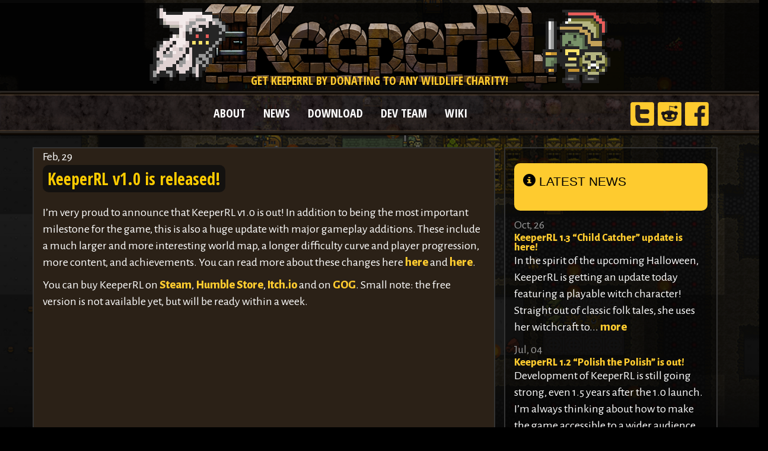

--- FILE ---
content_type: text/html; charset=UTF-8
request_url: https://keeperrl.com/keeperrl-v1-0-is-released/
body_size: 8331
content:

<!DOCTYPE html>
<!--[if IE 7]>
<html class="ie ie7" lang="en-GB">
<![endif]-->
<!--[if IE 8]>
<html class="ie ie8" lang="en-GB">
<![endif]-->
<!--[if !(IE 7) & !(IE 8)]><!-->
<html class="full" lang="en-GB">
<!--<![endif]-->
<head>
	<meta charset="UTF-8">
	<meta name="viewport" content="width=device-width, initial-scale=1.0">
	<title>KeeperRL v1.0 is released!  |  KeeperRL	</title>
	<meta name="description" content="">
    <meta name="author" content="">
	<link rel="profile" href="https://gmpg.org/xfn/11">
	<link rel="pingback" href="https://keeperrl.com/xmlrpc.php">
	<!--[if lt IE 9]>
	<script src="https://keeperrl.com/wp-content/themes/keepertheme/js/html5.js"></script>
	<![endif]-->
	<link href="https://keeperrl.com/wp-content/themes/keepertheme/css/bootstrap.min.css" rel="stylesheet">
    <link href="https://keeperrl.com/wp-content/themes/keepertheme/css/font-awesome.min.css" rel="stylesheet">
    <link href="https://keeperrl.com/wp-content/themes/keepertheme/css/prettyPhoto.css" rel="stylesheet">
    <link href="https://keeperrl.com/wp-content/themes/keepertheme/css/animate.css" rel="stylesheet">
    <link href="https://keeperrl.com/wp-content/themes/keepertheme/css/main.css" rel="stylesheet">
        <!--<link href="css/ihover.css" rel="stylesheet">-->
    <!--[if lt IE 9]>
    <script src="https://keeperrl.com/wp-content/themes/keepertheme/js/html5shiv.js"></script>
    <script src="https://keeperrl.com/wp-content/themes/keepertheme/js/respond.min.js"></script>
    <![endif]--> 
    
	<link rel='dns-prefetch' href='//s.w.org' />
<link rel="alternate" type="application/rss+xml" title="KeeperRL &raquo; KeeperRL v1.0 is released! Comments Feed" href="https://keeperrl.com/keeperrl-v1-0-is-released/feed/" />
		<script type="text/javascript">
			window._wpemojiSettings = {"baseUrl":"https:\/\/s.w.org\/images\/core\/emoji\/11\/72x72\/","ext":".png","svgUrl":"https:\/\/s.w.org\/images\/core\/emoji\/11\/svg\/","svgExt":".svg","source":{"concatemoji":"https:\/\/keeperrl.com\/wp-includes\/js\/wp-emoji-release.min.js?ver=5.0.24"}};
			!function(e,a,t){var n,r,o,i=a.createElement("canvas"),p=i.getContext&&i.getContext("2d");function s(e,t){var a=String.fromCharCode;p.clearRect(0,0,i.width,i.height),p.fillText(a.apply(this,e),0,0);e=i.toDataURL();return p.clearRect(0,0,i.width,i.height),p.fillText(a.apply(this,t),0,0),e===i.toDataURL()}function c(e){var t=a.createElement("script");t.src=e,t.defer=t.type="text/javascript",a.getElementsByTagName("head")[0].appendChild(t)}for(o=Array("flag","emoji"),t.supports={everything:!0,everythingExceptFlag:!0},r=0;r<o.length;r++)t.supports[o[r]]=function(e){if(!p||!p.fillText)return!1;switch(p.textBaseline="top",p.font="600 32px Arial",e){case"flag":return s([55356,56826,55356,56819],[55356,56826,8203,55356,56819])?!1:!s([55356,57332,56128,56423,56128,56418,56128,56421,56128,56430,56128,56423,56128,56447],[55356,57332,8203,56128,56423,8203,56128,56418,8203,56128,56421,8203,56128,56430,8203,56128,56423,8203,56128,56447]);case"emoji":return!s([55358,56760,9792,65039],[55358,56760,8203,9792,65039])}return!1}(o[r]),t.supports.everything=t.supports.everything&&t.supports[o[r]],"flag"!==o[r]&&(t.supports.everythingExceptFlag=t.supports.everythingExceptFlag&&t.supports[o[r]]);t.supports.everythingExceptFlag=t.supports.everythingExceptFlag&&!t.supports.flag,t.DOMReady=!1,t.readyCallback=function(){t.DOMReady=!0},t.supports.everything||(n=function(){t.readyCallback()},a.addEventListener?(a.addEventListener("DOMContentLoaded",n,!1),e.addEventListener("load",n,!1)):(e.attachEvent("onload",n),a.attachEvent("onreadystatechange",function(){"complete"===a.readyState&&t.readyCallback()})),(n=t.source||{}).concatemoji?c(n.concatemoji):n.wpemoji&&n.twemoji&&(c(n.twemoji),c(n.wpemoji)))}(window,document,window._wpemojiSettings);
		</script>
		<style type="text/css">
img.wp-smiley,
img.emoji {
	display: inline !important;
	border: none !important;
	box-shadow: none !important;
	height: 1em !important;
	width: 1em !important;
	margin: 0 .07em !important;
	vertical-align: -0.1em !important;
	background: none !important;
	padding: 0 !important;
}
</style>
<link rel='stylesheet' id='wp-block-library-css'  href='https://keeperrl.com/wp-includes/css/dist/block-library/style.min.css?ver=5.0.24' type='text/css' media='all' />
<link rel='stylesheet' id='bbp-default-css'  href='https://keeperrl.com/wp-content/plugins/bbpress/templates/default/css/bbpress.min.css?ver=2.6.5' type='text/css' media='all' />
<link rel='stylesheet' id='bsp-css'  href='https://keeperrl.com/wp-content/plugins/bbp-style-pack/css/bspstyle.css?ver=4.0.7' type='text/css' media='screen' />
<link rel='stylesheet' id='dashicons-css'  href='https://keeperrl.com/wp-includes/css/dashicons.min.css?ver=5.0.24' type='text/css' media='all' />
<link rel='stylesheet' id='newsletter-css'  href='https://keeperrl.com/wp-content/plugins/newsletter/style.css?ver=5.8.8' type='text/css' media='all' />
<style id='newsletter-inline-css' type='text/css'>
.tnp-subscription-minimal input.tnp-submit {
 background-color: #444!important;
 color: #fff!important;
 width: auto!important;
 height: 25px;
}

.tnp-subscription-minimal input.tnp-email {
 background-color: #fff!important;
 border:1px solid #bbb;
 color: #000!important;
 height: 25px;
}
</style>
<script>if (document.location.protocol != "https:") {document.location = document.URL.replace(/^http:/i, "https:");}</script><link rel='https://api.w.org/' href='https://keeperrl.com/wp-json/' />
<link rel="EditURI" type="application/rsd+xml" title="RSD" href="https://keeperrl.com/xmlrpc.php?rsd" />
<link rel="wlwmanifest" type="application/wlwmanifest+xml" href="https://keeperrl.com/wp-includes/wlwmanifest.xml" /> 
<link rel='prev' title='More news on the upcoming v1.0 patch' href='https://keeperrl.com/more-news-on-the-upcoming-v1-0-patch/' />
<link rel='next' title='Announcing my collaboration with Elda Entertainment on KeeperRL' href='https://keeperrl.com/announcing-my-collaboration-with-elda-entertainment-on-keeperrl/' />
<meta name="generator" content="WordPress 5.0.24" />
<link rel="canonical" href="https://keeperrl.com/keeperrl-v1-0-is-released/" />
<link rel='shortlink' href='https://keeperrl.com/?p=13109' />
<link rel="alternate" type="application/json+oembed" href="https://keeperrl.com/wp-json/oembed/1.0/embed?url=https%3A%2F%2Fkeeperrl.com%2Fkeeperrl-v1-0-is-released%2F" />
<link rel="alternate" type="text/xml+oembed" href="https://keeperrl.com/wp-json/oembed/1.0/embed?url=https%3A%2F%2Fkeeperrl.com%2Fkeeperrl-v1-0-is-released%2F&#038;format=xml" />

<!-- BEGIN recaptcha, injected by plugin wp-recaptcha-integration  -->

<!-- END recaptcha -->

    
    <script type="text/javascript">
        window.alert = function(){};
        var defaultCSS = document.getElementById('bootstrap-css');
        function changeCSS(css){
            if(css) $('head > link').filter(':first').replaceWith('<link rel="stylesheet" href="'+ css +'" type="text/css" />'); 
            else $('head > link').filter(':first').replaceWith(defaultCSS); 
        }
        $( document ).ready(function() {
          var iframe_height = parseInt($('html').height()); 
          window.parent.postMessage( iframe_height, 'http://bootsnipp.com');
        });
    </script>  

  	
</head>

<body data-rsssl=1 class="post-template-default single single-post postid-13109 single-format-standard">

<!-- Docs at http://simpleweatherjs.com -->
<link href="https://netdna.bootstrapcdn.com/font-awesome/4.2.0/css/font-awesome.min.css" rel="stylesheet"> 


<section id="logo">
    <div class="logo">
    	<div class="row" align="center">
    		<div class="container">
    			<div class="col-sm-12">	
        			<img class="featurette-image img-responsive center-block" src="https://keeperrl.com/wp-content/themes/keepertheme/images/logo-big.png" alt="KeeperR sandbox game">
        			<div class="newsline wow pulse">
        			
        				        				
        			
        				<a href="https://keeperrl.com/download/" class="caps">Get KeeperRL by donating to any wildlife charity!</a>
        				        			</div>
    			</div>
    		</div>
    	</div>
	</div> 
</section>

<section id="navigation">
	<header class="navbar navbar-inverse center" role="banner">
        <div class="navbar-envelope">
        	<div class="container">
        
            	<div class="navbar-header">
               		<button type="button" class="navbar-toggle" data-toggle="collapse" data-target=".navbar-collapse">
                    	<span class="sr-only">Toggle navigation</span>
                    	<span class="icon-bar"></span>
                   		<span class="icon-bar"></span>
                    	<span class="icon-bar"></span>
                	</button>
            	</div>
            	
            	<!--<nav id="access" role="navigation">
                	<div class="menu-mainmenu-container"><ul id="menu-mainmenu" class="menu"><li id="menu-item-29" class="menu-item menu-item-type-custom menu-item-object-custom menu-item-29"><a href="/">Home</a></li>
<li id="menu-item-31" class="menu-item menu-item-type-taxonomy menu-item-object-category current-post-ancestor current-menu-parent current-post-parent menu-item-31"><a href="https://keeperrl.com/category/news/">News</a></li>
<li><a href="">Register</a></li></ul></div>            	</nav>-->
            	
            	<div class="collapse navbar-collapse">
                	<ul class="nav navbar-nav">
            		                    		<li><a href="/">ABOUT</a></li>
                    	            						<li><a href="/category/News">NEWS</a></li>
                    	                    	                    		<li><a href="/download">DOWNLOAD</a></li>
                    	                    	                    		<li><a href="/development-team">DEV TEAM</a></li>
                    	<!--                    	                    		<li><a href="/forum">FORUM</a></li>-->
                    				<li><a href="/wiki">WIKI</a></li>
                	</ul><div style="float:right;position:relative;top:20px;">
				<a href="https://twitter.com/KeeperRL" target="_new"><img src="https://keeperrl.com/wp-content/themes/keepertheme/images/twitter.png" height=40></a>&nbsp;
			<a href="https://reddit.com/r/keeperrl" target="_new"><img src="https://keeperrl.com/wp-content/themes/keepertheme/images/reddit.png" height=40></a>&nbsp;
			<a href="https://www.facebook.com/keeperrl" target="_new"><img src="https://keeperrl.com/wp-content/themes/keepertheme/images/facebook.png" height=40></a>
			</div>
            	</div>
            </div> <!-- container -->
        </div> <!-- envelope -->
    </header>
</section>

<section id="body">
    <div class="container">
    	<div class="row">
			<div class="col-md-8">         				

          		<div class="row">
 <!--       			<div class="keeper">&nbsp;</div>-->
    			</div>

        		<div class="row keeper container">

					Feb, 29                		</br>
						<div class="boxed-black caps">KeeperRL v1.0 is released!</div>
          				
          					
          				<p>
<p>I&#8217;m very proud to announce that KeeperRL v1.0 is out! In addition to  being the most important milestone for the game, this is also a huge  update with major gameplay additions. These include a much larger and  more interesting world map, a longer difficulty curve and player  progression, more content, and achievements. You can read more about  these changes here <a href="https://keeperrl.com/more-news-on-the-upcoming-v1-0-patch/">here</a> and <a href="https://keeperrl.com/upcoming-features-in-keeperrl-1-0/">here</a>.</p>



<p>You can buy KeeperRL on <a rel="noreferrer noopener" aria-label="Steam (opens in a new tab)" href="http://store.steampowered.com/app/329970/KeeperRL/" target="_blank">Steam</a>, <a href="https://www.humblebundle.com/store/keeperrl" target="_blank" rel="noreferrer noopener" aria-label="Humble Store (opens in a new tab)">Humble Store</a>, <a rel="noreferrer noopener" aria-label="Itch.io (opens in a new tab)" href="https://miki151.itch.io/keeperrl" target="_blank">Itch.io</a> and on <a rel="noreferrer noopener" aria-label="GOG (opens in a new tab)" href="https://www.gog.com/en/game/keeperrl" target="_blank">GOG</a>. Small note: the free version is not available yet, but will be ready within a week.</p>



<figure class="wp-block-embed-youtube aligncenter wp-block-embed is-type-video is-provider-youtube wp-embed-aspect-16-9 wp-has-aspect-ratio"><div class="wp-block-embed__wrapper">
<iframe width="500" height="281" src="https://www.youtube.com/embed/-HNtEdsPw7U?feature=oembed" frameborder="0" allow="accelerometer; autoplay; clipboard-write; encrypted-media; gyroscope; picture-in-picture; web-share" allowfullscreen title="KeeperRL v1.0 gameplay trailer"></iframe>
</div></figure>



<p>I&#8217;d
 like to thank all community members who have been involved in this 
project over the years. Without your support I wouldn&#8217;t have been able 
to make KeeperRL in its current state. Therefore it&#8217;s also your game and
 I congratulate you for reaching this milestone. We did it! 🙂</p>



<p>Even
 though KeeperRL is an eleven year project, the last year saw very rapid
 development and big changes. I&#8217;ve done my best to test as much as 
possible before the launch (and so have you), but it&#8217;s very possible 
that there are some bugs and balance issues present. I&#8217;m committed to 
fixing them as soon as they are reported, so that you can have a 
flawless playing experience.</p>



<p>This is a huge moment, but it&#8217;s not 
the end of our journey together. I&#8217;m planning to work on a 1.1 version 
of KeeperRL and release it later this year. It will contain more content
 and gameplay that didn&#8217;t make it to the 1.0, including another playable
 keeper faction. I&#8217;ll write more about it soon.<br></p>



<p>I&#8217;ll skip the patch notes this time, because they would be way too long for this patch.</p>



<p>Have fun and don&#8217;t burn all the elves!</p>
</p>
          				
          				<div class="boxed-black caps">COMMENTS</div>
          			


						<div id="comments" class="comment-respond">
	<a name="respond"></a>
	<div class="entry-content">
				
<div id="bbpress-forums" class="bbpress-wrapper">

	<div class="bbp-breadcrumb"><p><a href="https://keeperrl.com" class="bbp-breadcrumb-home">Home</a> <span class="bbp-breadcrumb-sep">&rsaquo;</span> <a href="https://keeperrl.com/forums/" class="bbp-breadcrumb-root">Forums</a> <span class="bbp-breadcrumb-sep">&rsaquo;</span> <span class="bbp-breadcrumb-current">KeeperRL v1.0 is released!</span></p></div>
	
	
	
	
		
		
		
		
		

	<div id="no-reply-13112" class="bbp-no-reply">
		<div class="bbp-template-notice">
			<ul>
				<li>You must be logged in to reply to this topic.</li>
			</ul>
		</div>

		
			
<form method="post" action="https://keeperrl.com/newsuccubi/" class="bbp-login-form">
	<fieldset class="bbp-form">
		<legend>Log In</legend>

		<div class="bbp-username">
			<label for="user_login">Username: </label>
			<input type="text" name="log" value="" size="20" maxlength="100" id="user_login" autocomplete="off" />
		</div>

		<div class="bbp-password">
			<label for="user_pass">Password: </label>
			<input type="password" name="pwd" value="" size="20" id="user_pass" autocomplete="off" />
		</div>

		<div class="bbp-remember-me">
			<input type="checkbox" name="rememberme" value="forever"  id="rememberme" />
			<label for="rememberme">Keep me signed in</label>
		</div>

		
		<div class="bbp-submit-wrapper">

			<button type="submit" name="user-submit" id="user-submit" class="button submit user-submit">Log In</button>

			
	<input type="hidden" name="user-cookie" value="1" />

	<input type="hidden" id="bbp_redirect_to" name="redirect_to" value="https://keeperrl.com/keeperrl-v1-0-is-released/" /><input type="hidden" id="_wpnonce" name="_wpnonce" value="93a3da19b5" /><input type="hidden" name="_wp_http_referer" value="/keeperrl-v1-0-is-released/" />
		</div>
	</fieldset>
</form>

		
	</div>



	
	

	
</div>
			</div><!-- .entry-content -->
</div><!-- #comments -->
				

				</div>
			</div>    					
      		<div class="col-md-4">

					<div id="content-sidebar" class="content-sidebar widget-area" role="complementary">
	</div><!-- #content-sidebar -->


	
	<!-- more news -->
	
	
	<div class="newsbox">
		<div class="dialogbox">
    		<div class="body mike">
      			<div class="message">
      				<p class="lead text-black"><span class="glyphicon glyphicon-info-sign"></span>&nbsp;LATEST NEWS</p>
      			</div>
    		</div>
  		</div>
  	
  	
 	    <!-- Older news -->
	    								
	    								
	    	    <div class="text-muted">
	    	Oct, 26	    </div>
	    <h4 class="date"><a href="https://keeperrl.com/keeperrl-1-3-child-catcher-update-is-here/" class="text-default">KeeperRL 1.3 &#8220;Child Catcher&#8221; update is here!</a></h4>
        <p class="text-white">In the spirit of the upcoming Halloween, KeeperRL is getting an update today featuring a playable witch character! Straight out of classic folk tales, she uses her witchcraft to... <a href="https://keeperrl.com/keeperrl-1-3-child-catcher-update-is-here/">more</a></p>
          								
			    <div class="text-muted">
	    	Jul, 04	    </div>
	    <h4 class="date"><a href="https://keeperrl.com/keeperrl-1-2-polish-the-polish-is-out/" class="text-default">KeeperRL 1.2 &#8220;Polish the Polish&#8221; is out!</a></h4>
        <p class="text-white">Development of KeeperRL is still going strong, even 1.5 years after the 1.0 launch. I’m always thinking about how to make the game accessible to a wider audience, which is why,... <a href="https://keeperrl.com/keeperrl-1-2-polish-the-polish-is-out/">more</a></p>
          								
			    <div class="text-muted">
	    	Dec, 31	    </div>
	    <h4 class="date"><a href="https://keeperrl.com/happy-2025/" class="text-default">Happy 2025!</a></h4>
        <p class="text-white">Since the launch of v1.0, I've been focused on fixing bugs and releasing content patches. As 2024 comes to a close, I wanted to do something fun and share a few facts and stories... <a href="https://keeperrl.com/happy-2025/">more</a></p>
          								
			    <div class="text-muted">
	    	Dec, 19	    </div>
	    <h4 class="date"><a href="https://keeperrl.com/keeperrl-1-1-9-christmas-update/" class="text-default">KeeperRL 1.1.9 &#8211; Christmas Update</a></h4>
        <p class="text-white">Hi everyone,I wanted to leave you all with a little Christmas gift before the holidays. This year KeeperRL finally went 1.0 and you’ve all shown such incredible support for... <a href="https://keeperrl.com/keeperrl-1-1-9-christmas-update/">more</a></p>
          								
			    <div class="text-muted">
	    	Nov, 08	    </div>
	    <h4 class="date"><a href="https://keeperrl.com/patch-notes-for-versions-1-1-1-1-1-4/" class="text-default">Patch notes for versions 1.1.1-1.1.6</a></h4>
        <p class="text-white">1.1.1 Golden prayer bench training limit is increased to 99.Added missing church tech descriptions.Fixed courtesan and gigolo minions not appearing in the minions... <a href="https://keeperrl.com/patch-notes-for-versions-1-1-1-1-1-4/">more</a></p>
          								
		  								
          								
        <div class="pull-right"><a href="/archive.php"><button type="button" class="btn btn-md btn-warning">NEWS ARCHIVE<span class="glyphicon glyphicon-chevron-right"></span></button></a></div>
       <div class="clearfix">&nbsp;</div>
	    								
	   <!-- End older news -->
  	
  	
		</div>
		<div class="space3"></div>
	
	<!-- end more news -->
	








<!-- buy it
<div class="newsbox">
	<div class="dialogbox">
    	<div class="body mike">
      		<div class="message">
      			<p class="lead text-black"><span class="glyphicon glyphicon-info-sign"></span>&nbsp;BUY IT!</p>
      		</div>
    	</div>
  	</div>
  	
	<p class="text-white">KeeperRL works for Windows, Linux and Mac. The commercial version is exactly the same as the free one, except it features  graphics and music. You can get it from Steam or Itch.io</p>
	<div align="center"><a href="http://store.steampowered.com/app/329970" target="_new">
       	<img class="featurette-image center-block" src="https://keeperrl.com/wp-content/themes/keepertheme/images/buy-steam.png" alt="Buy KeeperRL on Steam"></a>
<a href="http://miki151.itch.io/keeperrl" target="_new">
	   	<img class="featurette-image center-block" src="https://keeperrl.com/wp-content/themes/keepertheme/images/buy-itchio.png" alt="Buy KeeperRL on Itchio"></a>
	</div>
	
	<p class="text-white">For more detailed information head over the <a href="download">Download section</a>.</p>
</div>
 end buy it -->	

		
							
<div class="space3"></div>


							
<!-- comments -->							
<div class="newsbox">


	<div class="dialogbox">
    	<div class="body mike">
      		<div class="message">
      			<p class="lead text-black"><span class="glyphicon glyphicon-info-sign"></span>&nbsp;PLAYERS SAID</p>
      		</div>
    	</div>
  	</div>
  	
  	
	<div class="dialogbox">
    	<div class="body">
      		<span class="tip tip-down"></span>
      		<div class="message">
        		<span>There are no other games out there like KeeperRL. The game is a unique mixture of management, levelling, crafting, constructing, exploring, adventure etc. [&#8230;] The possibility of interacting with other&#8217;s players monumental dungeons turn KeeperRL into one of the most promising games I&#8217;ve found.</span>
      		</div>
    	</div>
    	<h4><a href="http://steamcommunity.com/id/dbvel/recommended/329970/" target="_blank">dbvel</a></h4>
  	</div>
  
	<div class="space3"></div>
  
  	
	<div class="dialogbox">
    	<div class="body">
      		<span class="tip tip-down"></span>
      		<div class="message">
        		<span>This game is amazing! It&#8217;s challenging, fun, unique, and exactly what you might expect it to be. For an early access game it&#8217;s incredible. And the thought that there&#8217;s more to come thrills me! I can&#8217;t wait to see how this awesome game will develop even more.</span>
      		</div>
    	</div>
    	<h4><a href="http://steamcommunity.com/id/avarti/recommended/329970/" target="_blank">Avarti</a></h4>
  	</div>
  
	<div class="space3"></div>
  
  	
	<div class="dialogbox">
    	<div class="body">
      		<span class="tip tip-down"></span>
      		<div class="message">
        		<span>Any time I touch another race, I get bent over like a cheap, overworked sex worker. I love sucking at this game so much.</span>
      		</div>
    	</div>
    	<h4><a href="http://steamcommunity.com/id/DaavPuke/recommended/329970/" target="_blank">DaavPuke</a></h4>
  	</div>
  
	<div class="space3"></div>
  
  	
  		
</div> <!-- newsbox -->


			</div>
      	</div>	
    </div>
</div>

</section>

<div class="space5"></div>


    <footer id="footer" class="keeper">
        <div class="container">
            <div class="row">
                <div class="col-sm-6">
                    &copy; 2015 KeeperRL. All Rights Reserved.
                </div>
                <div class="col-sm-6">
                    <ul class="pull-right">
                        <li><a href="#">Terms of use</a></li>
                        <li><a id="gototop" class="gototop" href="#"><i class="icon-chevron-up"></i></a></li><!--#gototop-->
                    </ul>
                </div>
            </div>
        </div>
    </footer><!--/#footer-->

    <script src="https://keeperrl.com/wp-content/themes/keepertheme/js/jquery-1.11.1.min.js"></script>
    <script src="https://keeperrl.com/wp-content/themes/keepertheme/js/bootstrap.min.js"></script>
    <script src="https://keeperrl.com/wp-content/themes/keepertheme/js/jquery.prettyPhoto.js"></script>
    <script src="https://keeperrl.com/wp-content/themes/keepertheme/js/jquery.mb.YTPlayer.min.js"></script>
    <!--<script src="js/script.js"></script>-->
    <script src="https://keeperrl.com/wp-content/themes/keepertheme/js/main.js"></script>
    <script src="https://keeperrl.com/wp-content/themes/keepertheme/js/plugins.js"></script>
	<script src="https://keeperrl.com/wp-content/themes/keepertheme/js/app.js"></script>


	
<!-- BEGIN recaptcha, injected by plugin wp-recaptcha-integration  -->
<script type="text/javascript">
		var recaptcha_widgets={};
		function wp_recaptchaLoadCallback(){
			try {
				grecaptcha;
			} catch(err){
				return;
			}
			var e = document.querySelectorAll ? document.querySelectorAll('.g-recaptcha:not(.wpcf7-form-control)') : document.getElementsByClassName('g-recaptcha'),
				form_submits;

			for (var i=0;i<e.length;i++) {
				(function(el){
					var wid;
					// check if captcha element is unrendered
					if ( ! el.childNodes.length) {
						wid = grecaptcha.render(el,{
							'sitekey':'6LcO0xkUAAAAAJlK9s5pLd07zW0D2ETI42u-7045',
							'theme':el.getAttribute('data-theme') || 'light'
						});
						el.setAttribute('data-widget-id',wid);
					} else {
						wid = el.getAttribute('data-widget-id');
						grecaptcha.reset(wid);
					}
				})(e[i]);
			}
		}

		// if jquery present re-render jquery/ajax loaded captcha elements
		if ( typeof jQuery !== 'undefined' )
			jQuery(document).ajaxComplete( function(evt,xhr,set){
				if( xhr.responseText && xhr.responseText.indexOf('6LcO0xkUAAAAAJlK9s5pLd07zW0D2ETI42u-7045') !== -1)
					wp_recaptchaLoadCallback();
			} );

		</script><script src="https://www.google.com/recaptcha/api.js?onload=wp_recaptchaLoadCallback&#038;render=explicit" async defer></script>
<!-- END recaptcha -->
<script type='text/javascript' src='https://keeperrl.com/wp-includes/js/comment-reply.min.js?ver=5.0.24'></script>
<script type='text/javascript'>
/* <![CDATA[ */
var newsletter = {"messages":{"email_error":"The email is not correct","name_error":"The name is not correct","surname_error":"The last name is not correct","privacy_error":"You must accept the privacy statement"},"profile_max":"20"};
/* ]]> */
</script>
<script type='text/javascript' src='https://keeperrl.com/wp-content/plugins/newsletter/subscription/validate.js?ver=5.8.8'></script>
<script type='text/javascript' src='https://keeperrl.com/wp-includes/js/wp-embed.min.js?ver=5.0.24'></script>
</body>
</html>



--- FILE ---
content_type: text/css
request_url: https://keeperrl.com/wp-content/themes/keepertheme/css/main.css
body_size: 8918
content:
@import url(https://fonts.googleapis.com/css?family=Alegreya+Sans:400,800);
@import url(https://fonts.googleapis.com/css?family=Open+Sans+Condensed:700);

.clearfix {
  *zoom: 1;
}
.clearfix:before,
.clearfix:after {
  display: table;
  content: "";
  line-height: 0;
}
.clearfix:after {
  clear: both;
}
.hide-text {
  font: 0/0 a;
  color: transparent;
  text-shadow: none;
  background-color: transparent;
  border: 0;
}
.input-block-level {
  display: block;
  width: 100%;
  min-height: 30px;
  -webkit-box-sizing: border-box;
  -moz-box-sizing: border-box;
  box-sizing: border-box;
}
body {
  color: #34495e;
  font-family: 'Alegreya Sans', sans-serif;
  font-weight: 400;
  font-size:20px;
}
.full {
    background: #000 url('../images/fondo.png') no-repeat center center fixed;
    -webkit-background-size: cover;
    -moz-background-size: cover;
    background-size: cover;
    -o-background-size: cover;
}
.socialbar {
	background: #000 url('../images/fondo-foot.png') no-repeat;
	width:993px;
	height:122px;
}
.containerwide {
	padding-right:10px;
	padding-left:10px;
	margin-right:auto;
	margin-left:auto
}

.containerwide {
	max-width: 1000px;
}
.containerwide:before,.container:after {
	display:table;content:" "}

.containerwide:after {clear:both}

.nopadding {
   padding: 4px !important;
   margin: 0 !important;
}
.containerwide:before,
.containerwide:after{display:table;content:" "}
.containerwide:after{clear:both}

.white {
	color: #FFF;
	font-weight:400;
	font-family: 'Open Sans Condensed', sans-serif;
}
h2, h3 {
	font-family: 'Open Sans Condensed', sans-serif;
}
h2 a {
	font-family: 'Open Sans Condensed', sans-serif;
	color: #FFFFFF;
}
h1,
h3,
h4,
h5,
h6 {
  font-family: 'Alegreya Sans', sans-serif;
  font-weight: 400;
}
.bold {
  font-family: 'Alegreya Sans', sans-serif;
  font-weight: 800;
}
a {
  color: #FECB2F;
  font-weight: 800;
  -webkit-transition: 300ms;
  -moz-transition: 300ms;
  -o-transition: 300ms;
  transition: 300ms;
}
hr {
  border-top: 1px solid #e5e5e5;
  border-bottom: 1px solid #fff;
}
.btn {
  font-weight: 400;
}
.btn-transparent {
  border: 3px solid #fff;
  background: transparent;
  color: #fff;
}
.btn-transparent:hover {
  border-color: rgba(255, 255, 255, 0.5);
}
a:hover,
a:focus {
  color: #d9534f;
  text-decoration: none;
  outline: none;
}
.dropdown-menu {
  margin-top: -1px;
  min-width: 180px;
}
body > section {
  /*padding: 50px 0;
  padding-top: 5px;*/
}
.logo {
	/*padding: 50px 0;*/
	margin-top: 5px;
	margin-bottom: 0;
	padding-bottom: 0;
	background-color: rgba(0,0,0,0.75);
}
.turquoise,
.green-sea,
.sun-flower,
.orange,
.emerald,
.nephrits,
.carrot,
.pumkin,
.peter-river,
.belize-hole,
.alizarin,
.pomegranate,
.amethyst,
.wisteria,
.clouds .silver,
.wet-asphalt,
.midnight-blue,
.keeper,
.concrete,
.asbestos {
  color: #fff;
}
.turquoise h1,
.green-sea h1,
.sun-flower h1,
.orange h1,
.emerald h1,
.nephrits h1,
.carrot h1,
.pumkin h1,
.peter-river h1,
.belize-hole h1,
.alizarin h1,
.pomegranate h1,
.amethyst h1,
.wisteria h1,
.clouds .silver h1,
.wet-asphalt h1,
.midnight-blue h1,
.keeper h1,
.concrete h1,
.asbestos h1,
.turquoise h2,
.green-sea h2,
.sun-flower h2,
.orange h2,
.emerald h2,
.nephrits h2,
.carrot h2,
.pumkin h2,
.peter-river h2,
.belize-hole h2,
.alizarin h2,
.pomegranate h2,
.amethyst h2,
.wisteria h2,
.clouds .silver h2,
.wet-asphalt h2,
.midnight-blue h2,
.keeper h2,
.concrete h2,
.asbestos h2,
.turquoise h3,
.green-sea h3,
.sun-flower h3,
.orange h3,
.emerald h3,
.nephrits h3,
.carrot h3,
.pumkin h3,
.peter-river h3,
.belize-hole h3,
.alizarin h3,
.pomegranate h3,
.amethyst h3,
.wisteria h3,
.clouds .silver h3,
.wet-asphalt h3,
.midnight-blue h3,
.keeper h3,
.concrete h3,
.asbestos h3,
.turquoise h4,
.green-sea h4,
.sun-flower h4,
.orange h4,
.emerald h4,
.nephrits h4,
.carrot h4,
.pumkin h4,
.peter-river h4,
.belize-hole h4,
.alizarin h4,
.pomegranate h4,
.amethyst h4,
.wisteria h4,
.clouds .silver h4,
.wet-asphalt h4,
.midnight-blue h4,
.keeper h4,
.concrete h4,
.asbestos h4,
.turquoise h5,
.green-sea h5,
.sun-flower h5,
.orange h5,
.emerald h5,
.nephrits h5,
.carrot h5,
.pumkin h5,
.peter-river h5,
.belize-hole h5,
.alizarin h5,
.pomegranate h5,
.amethyst h5,
.wisteria h5,
.clouds .silver h5,
.wet-asphalt h5,
.midnight-blue h5,
.keeper h5,
.concrete h5,
.asbestos h5,
.turquoise h6,
.green-sea h6,
.sun-flower h6,
.orange h6,
.emerald h6,
.nephrits h6,
.carrot h6,
.pumkin h6,
.peter-river h6,
.belize-hole h6,
.alizarin h6,
.pomegranate h6,
.amethyst h6,
.wisteria h6,
.clouds .silver h6,
.wet-asphalt h6,
.midnight-blue h6,
.keeper h6,
.concrete h6,
.asbestos h6 {
  color: #fff;
}
.turquoise small,
.green-sea small,
.sun-flower small,
.orange small,
.emerald small,
.nephrits small,
.carrot small,
.pumkin small,
.peter-river small,
.belize-hole small,
.alizarin small,
.pomegranate small,
.amethyst small,
.wisteria small,
.clouds .silver small,
.wet-asphalt small,
.midnight-blue small,
.keeper small,
.concrete small,
.asbestos small {
  color: rgba(255, 255, 255, 0.8);
}
.turquoise {
  background-color: #1abc9c;
}
.green-sea {
  background-color: #16a085;
}
.sun-flower {
  background-color: #f1c40f;
}
.orange {
  background-color: #f39c12;
}
.emerald {
  background-color: #2ecc71;
}
.nephritis {
  background-color: #27ae60;
}
.carrot {
  background-color: #e67e22;
}
.pumkin {
  background-color: #d35400;
}
.peter-river {
  background-color: #3498db;
}
.belize-hole {
  background-color: #2980b9;
}
.alizarin {
  background-color: #e74c3c;
}
.pomegranate {
  background-color: #c0392b;
}
.amethyst {
  background-color: #9b59b6;
}
.wisteria {
  background-color: #8e44ad;
}
.clouds {
  background-color: #ecf0f1;
}
.silver {
  background-color: #bdc3c7;
}
.wet-asphalt {
  background-color: #34495e;
}
.wet-asphalt a:not(.btn) {
  color: #bdc3c7;
}
.wet-asphalt a:not(.btn):hover {
  color: #d9534f;
}
.midnight-blue {
  background-color: #2c3e50;
}
.keeper {
  background-color: #2b2117;
  border: 2px solid #333333;
}
.keeperlight {
  background-color: #907B5F;
}
.concrete {
  background-color: #95a5a6;
}
.asbestos {
  background-color: #7f8c8d;
}
.embed-container {
  position: relative;
  padding-bottom: 56.25%;
  /* 16/9 ratio */

  padding-top: 30px;
  /* IE6 workaround*/

  height: 0;
  overflow: hidden;
}
.embed-container iframe,
.embed-container object,
.embed-container embed {
  position: absolute;
  top: 0;
  left: 0;
  width: 100%;
  height: 100%;
}
#main-slider {
  position: relative;
}
#main-slider .carousel h2 {
  font-size: 36px;
}
#main-slider .carousel .btn {
  border: 3px solid rgba(255, 255, 255, 0.5);
  color: #fff;
  border-radius: 0;
  margin-top: 5px;
}
#main-slider .carousel .btn:hover {
  background-color: rgba(255, 255, 255, 0.3);
}
#main-slider .carousel .boxed {
  padding: 10px 15px;
  background-color: rgba(0, 0, 0, 0.8);
  display: inline-block;
}
.boxed-black {
  padding: 8px;
  background-color: #13110f;
  display: inline-block;
  color: #FFCC00;
  font-family: 'Open Sans Condensed', sans-serif;
  font-size:28px;
  line-height:30px;
  margin-bottom:10px;
  text-align: center;
    border-top-left-radius: 10px;
    border-top-right-radius: 10px;
    border-bottom-left-radius: 10px;
    border-bottom-right-radius: 10px;
}
.boxed-keeper {
  padding: 8px;
  padding-left: 0px;
  background-color: #3D3428;
  background-color: rgba(0, 0, 0, 0.3);
  display: inline-block;
  color: #FFCC00;
  font-family: 'Open Sans Condensed', sans-serif;
  font-size:20px;
  border-radius: 18px;
}
#overlayvid {
  position: absolute;
  top: 20%;
  left: 0px;
  z-index: 9999;
  width: 100%;
  color:#FFF;
  font-size:300px;
  opacity: 1;
}
#main-slider .carousel .item {
  background-position: 50%;
  background-repeat: no-repeat;
  background-size: cover;
  left: 0 !important;
  opacity: 0;
  top: 0;
  position: absolute;
  width: 100%;
  display: block !important;
  height: 500px;
  -webkit-transition: opacity ease-in-out 500ms;
  -moz-transition: opacity ease-in-out 500ms;
  -o-transition: opacity ease-in-out 500ms;
  transition: opacity ease-in-out 500ms;
}
#main-slider .carousel .item:first-child {
  top: auto;
  position: relative;
}
#main-slider .carousel .item.active {
  opacity: 1;
  -webkit-transition: opacity ease-in-out 500ms;
  -moz-transition: opacity ease-in-out 500ms;
  -o-transition: opacity ease-in-out 500ms;
  transition: opacity ease-in-out 500ms;
  z-index: 1;
}
#main-slider .prev,
#main-slider .next {
  position: absolute;
  top: 50%;
  background-color: rgba(0, 0, 0, 0.3);
  color: #fff;
  display: inline-block;
  margin-top: -25px;
  font-size: 24px;
  height: 50px;
  width: 50px;
  line-height: 50px;
  text-align: center;
  border-radius: 4px;
  z-index: 5;
}
#main-slider .prev:hover,
#main-slider .next:hover {
  background-color: rgba(0, 0, 0, 0.5);
  border-radius: 10px;
}
#main-slider .prev {
  left: 10px;
}
#main-slider .next {
  right: 10px;
}
#main-slider .active .animation.animated-item-1 {
  -webkit-animation: fadeInUp 300ms linear 300ms both;
  -moz-animation: fadeInUp 300ms linear 300ms both;
  -o-animation: fadeInUp 300ms linear 300ms both;
  -ms-animation: fadeInUp 300ms linear 300ms both;
  animation: fadeInUp 300ms linear 300ms both;
}
#main-slider .active .animation.animated-item-2 {
  -webkit-animation: fadeInUp 300ms linear 600ms both;
  -moz-animation: fadeInUp 300ms linear 600ms both;
  -o-animation: fadeInUp 300ms linear 600ms both;
  -ms-animation: fadeInUp 300ms linear 600ms both;
  animation: fadeInUp 300ms linear 600ms both;
}
#main-slider .active .animation.animated-item-3 {
  -webkit-animation: fadeInUp 300ms linear 900ms both;
  -moz-animation: fadeInUp 300ms linear 900ms both;
  -o-animation: fadeInUp 300ms linear 900ms both;
  -ms-animation: fadeInUp 300ms linear 900ms both;
  animation: fadeInUp 300ms linear 900ms both;
}
#main-slider .active .animation.animated-item-4 {
  -webkit-animation: fadeInUp 300ms linear 1200ms both;
  -moz-animation: fadeInUp 300ms linear 1200ms both;
  -o-animation: fadeInUp 300ms linear 1200ms both;
  -ms-animation: fadeInUp 300ms linear 1200ms both;
  animation: fadeInUp 300ms linear 1200ms both;
}
#services .media:hover .icon-md {
  border-radius: 10px;
  background-color: rgba(0, 0, 0, 0.8);
}
#recent-works {
  padding: 20px 0;
}
#recent-works .item-inner {
  position: relative;
  margin: 0;
}
.portfolio-items,
.portfolio-filter {
  list-style: none;
  padding: 0;
  margin: 0 -20px 20px 0;
}
.portfolio-filter > li {
  display: inline-block;
}
.portfolio-items > li {
  float: left;
  padding: 0;
  -webkit-box-sizing: border-box;
  -moz-box-sizing: border-box;
  box-sizing: border-box;
}
.portfolio-items.col-2 > li {
  width: 50%;
}
.portfolio-items.col-3 > li {
  width: 33%;
}
.portfolio-items.col-4 > li {
  width: 25%;
}
.portfolio-items.col-5 > li {
  width: 20%;
}
.portfolio-items.col-6 > li {
  width: 16%;
}
.portfolio-item {
  padding: 0;
  margin: 0;
}
.portfolio-item .item-inner {
  background: #fff;
  border: 1px solid #eee;
  padding: 10px 10px 0;
  margin: 0 20px 20px 0;
  position: relative;
}
.portfolio-item img {
  width: 100%;
}
.portfolio-item h5 {
  background: #fff;
  margin: 0;
  padding: 10px 0;
  font-weight: 700;
  font-size: 14px;
  color: #2c3e50;
  white-space: nowrap;
  text-overflow: ellipsis;
  overflow: hidden;
}
.portfolio-item .overlay {
  position: absolute;
  top: 0;
  left: 0;
  width: 100%;
  height: 100%;
  opacity: 0;
  background: rgba(0, 0, 0, 0.9);
  text-align: center;
  vertical-align: middle;
  -webkit-transition: opacity 300ms;
  -moz-transition: opacity 300ms;
  -o-transition: opacity 300ms;
  transition: opacity 900ms;
}
.portfolio-item .overlay .preview {
  position: relative;
  top: 50%;
  display: inline-block;
  margin-top: -20px;
}
.portfolio-item:hover .overlay {
  opacity: 0.8;
}
/* Start: Recommended Isotope styles */
/**** Isotope Filtering ****/
.isotope-item {
  z-index: 2;
}

.isotope-hidden.isotope-item {
  /* pointer-events: none; */
  z-index: 1;
}

/**** Isotope CSS3 transitions ****/
.isotope,
.isotope .isotope-item {
  -webkit-transition-duration: 0.8s;
  -moz-transition-duration: 0.8s;
  -ms-transition-duration: 0.8s;
  -o-transition-duration: 0.8s;
  transition-duration: 0.8s;
}
.isotope {
  -webkit-transition-property: height, width;
  -moz-transition-property: height, width;
  -ms-transition-property: height, width;
  -o-transition-property: height, width;
  transition-property: height, width;
}
.isotope .isotope-item {
  -webkit-transition-property: -webkit-transform, opacity;
  -moz-transition-property: -moz-transform, opacity;
  -ms-transition-property: -ms-transform, opacity;
  -o-transition-property: -o-transform, opacity;
  transition-property: transform, opacity;
}
/**** disabling Isotope CSS3 transitions ****/
.isotope.no-transition,
.isotope.no-transition .isotope-item,
.isotope .isotope-item.no-transition {
  -webkit-transition-duration: 0s;
  -moz-transition-duration: 0s;
  -ms-transition-duration: 0s;
  -o-transition-duration: 0s;
  transition-duration: 0s;
}
/* End: Recommended Isotope styles */
/* disable CSS transitions for containers with infinite scrolling*/
.isotope.infinite-scrolling {
  -webkit-transition: none;
  -moz-transition: none;
  -ms-transition: none;
  -o-transition: none;
  transition: none;
}
#pricing-table .plan {
  border-radius: 4px;
  list-style: none;
  margin: 0 0 20px;
  background: #3498db;
  text-align: center;
  padding: 30px 0;
}
#pricing-table .plan li {
  padding: 5px 0;
  color: #fff;
  -webkit-transition: 300ms;
  -moz-transition: 300ms;
  -o-transition: 300ms;
  transition: 300ms;
}
#pricing-table .plan li.plan-name {
  font-size: 24px;
  line-height: 24px;
  color: #fff;
}
#pricing-table .plan li.plan-name h3 {
  margin: 0;
}
#pricing-table .plan li.plan-price {
  margin-bottom: 10px;
}
#pricing-table .plan li.plan-price > div {
  display: inline-block;
  background-color: rgba(0, 0, 0, 0.2);
  padding: 10px;
  font-size: 24px;
  border-radius: 100%;
  width: 70px;
  height: 70px;
}
#pricing-table .plan li.plan-price > div sup {
  font-size: 10px;
  line-height: 10px;
}
#pricing-table .plan li.plan-price > div > small {
  display: block;
  font-size: 11px;
}
#pricing-table .plan li.plan-action {
  margin-top: 10px;
  border-top: 0;
}
#pricing-table .plan.featured {
  background-color: #2c3e50;
}
#title h1 {
  margin: 0;
  font-size: 36px;
  font-weight: 300;
}
.center {
  text-align: center;
}
#meet-the-team .designation {
  margin-top: 5px;
  display: block;
  font-size: 13px;
}
.img-thumbnail {
  border: 0;
}
.progress,
.progress .bar {
  background: #fff;
  -webkit-box-shadow: none;
  -moz-box-shadow: none;
  box-shadow: none;
  height: 30px;
  line-height: 30px;
}
.well {
  -webkit-box-shadow: none;
  -moz-box-shadow: none;
  box-shadow: none;
  border: 0;
}
ul.breadcrumb {
  margin: 20px 0 0;
  background: transparent;
}
ul.breadcrumb > li {
  text-shadow: none;
}
ul.breadcrumb > li > a,
ul.breadcrumb > li .divider {
  color: #fff;
}
ul.breadcrumb > li.active {
  color: rgba(255, 255, 255, 0.7);
}
ul.tag-cloud {
  list-style: none;
  padding: 0;
  margin: 0;
}
ul.tag-cloud li {
  display: inline-block;
  margin: 0 0 2px 0;
}
.btn-social {
  border: 0;
  color: #fff;
  border-radius: 100%;
  display: inline-block;
  width: 36px;
  height: 36px;
  line-height: 36px;
  text-align: center;
  padding: 0;
}
.btn-social.btn-facebook {
  background: #4f7dd4;
}
.btn-social.btn-facebook:hover {
  background: #789bde;
}
.btn-social.btn-twitter {
  background: #5bceff;
}
.btn-social.btn-twitter:hover {
  background: #8eddff;
}
.btn-social.btn-linkedin {
  background: #21a6d8;
}
.btn-social.btn-linkedin:hover {
  background: #49b9e3;
}
.btn-social.btn-google-plus {
  background: #dc422b;
}
.btn-social.btn-google-plus:hover {
  background: #e36957;
}
.btn-social:hover {
  color: #fff;
}
.navbar .navbar-envelope {
	height:76px;
}
.navbar-envelope {
  background-image: url("../images/barra-stone.png");
  background-repeat: repeat-x;
}
.topblock {
  background-image: url("../images/bloque-top.png");
  background-repeat: repeat-x;
  background-position: center bottom;
}
.downblock {
  background-image: url("../images/bloque-bottom.png");
  background-repeat: repeat-x;
}
.topblocklight {
  background-image: url("../images/bloque-top-light.png");
  background-repeat: repeat-x;
  background-position: center bottom;
}
.downblocklight {
  background-image: url("../images/bloque-bottom-light.png");
  background-repeat: repeat-x;
}
.navbar-inverse {
  border: none;
}
.navbar .navbar-nav {
  display: inline-block;
  float: none;
  vertical-align: top;
  color:#FFF;
}
.navbar .navbar-collapse {
  text-align: center;
}
.navbar-inverse .navbar-brand .navbar-header .navbar-nav {
  font-family: 'Open Sans Condensed', sans-serif;
  font-weight: bold;
  line-height: 50px;
  color: #fff;
}
.navbar-nav {
  font-family: 'Open Sans Condensed', sans-serif;
  font-weight: bold;
  text-align: center;
  font-size: 20px;
  color: #FFF;
  line-height: 50px;
}
.navbar-inverse .navbar-nav {
  margin-top: 25px;navbar-nav
}
.navbar-inverse .navbar-nav > li > a {
  padding-top: 4px;
  padding-bottom: 5px;
  border-radius: 4px;
  color: #FFF;
}
.navbar-inverse .navbar-nav > li > a:hover {
	color: #FFCC00;
}
.navbar-inverse .navbar-nav > .active > a,
.navbar-inverse .navbar-nav > .active > a:hover,
.navbar-inverse .navbar-nav > .active > a:focus,
.navbar-inverse .navbar-nav > .open > a,
.navbar-inverse .navbar-nav > .open > a:hover,
.navbar-inverse .navbar-nav > .open > a:focus {
  /*background-color: #000;*/
  color: #FFCC00;
}
.navbar-inverse { background-color:transparent !important; }

.navbar-inverse .navbar-nav .dropdown-menu {
  /*background-color: #483D30;*/
  -webkit-box-shadow: none;
  -moz-box-shadow: none;
  box-shadow: none;
  border: 0;
  padding: 0;
  margin-top: -3px;
}
.navbar-inverse .navbar-nav .dropdown-menu > li > a {
  padding: 8px 15px;
  color: #bdc3c7;
}
.navbar-inverse .navbar-nav .dropdown-menu > li:hover > a,
.navbar-inverse .navbar-nav .dropdown-menu > li:focus > a,
.navbar-inverse .navbar-nav .dropdown-menu > li.active > a {
  background-color: rgba(0, 0, 0, 0.3);
}
.navbar-inverse .navbar-nav .dropdown-menu > li:last-child > a {
  border-radius: 0 0 3px 3px;
}
.navbar-inverse .navbar-nav .dropdown-menu > li.divider {
  /*background-color: rgba(0, 0, 0, 0.1);*/
}
.navbar-inverse .navbar-collapse,
.navbar-inverse .navbar-form {
  border-top: 0;
}
#social-media .icon-facebook {
  background-color: #3c5899;
}
#social-media .icon-facebook:hover {
  background-color: #4e6fba;
}
#social-media .icon-twitter {
  background-color: #29c5f6;
}
#social-media .icon-twitter:hover {
  background-color: #5ad2f8;
}
#social-media .icon-google-plus {
  background-color: #d13d2f;
}
#social-media .icon-google-plus:hover {
  background-color: #da6459;
}
#social-media .icon-pinterest {
  background-color: #c61118;
}
#social-media .icon-pinterest:hover {
  background-color: #ec1e26;
}
.icon-lg {
  font-size: 48px;
  height: 108px;
  width: 108px;
  line-height: 108px;
  color: #fff;
  margin: 10px;
  background-color: rgba(0, 0, 0, 0.4);
  text-align: center;
  display: inline-block !important;
  border-radius: 100%;
}
.icon-md {
  font-size: 36px;
  height: 68px;
  width: 68px;
  line-height: 68px;
  color: #fff;
  margin-right: 10px;
  background-color: rgba(0, 0, 0, 0.4);
  text-align: center;
  display: block;
  border-radius: 50%;
  -webkit-transition: 500ms;
  -moz-transition: 500ms;
  -o-transition: 500ms;
  transition: 500ms;
}
.modal {
  border: 0;
}
.modal#loginForm {
  width: 600px;
  margin-left: -300px;
}
.modal .modal-header {
  border: 0;
  padding: 20px 20px 0;
}
.modal .modal-header > h4 {
  font-weight: 300;
  font-size: 14px;
  color: #848484;
  text-transform: uppercase;
  margin: 0;
}
.modal .modal-body {
  padding: 20px;
}
.modal input[type="text"],
.modal input[type="password"] {
  padding: 5px 10px;
  min-height: 30px;
  width: 130px;
  margin-right: 10px;
}
.modal .icon-remove {
  color: #848484;
  position: absolute;
  right: -5px;
  top: -5px;
  width: 16px;
  height: 16px;
  line-height: 16px;
  text-align: center;
  display: block;
  background: #ebebeb;
  -webkit-border-radius: 100%;
  -moz-border-radius: 100%;
  border-radius: 100%;
  cursor: pointer;
}
.modal button {
  margin-left: 10px;
  border: 0;
}
.gap {
  margin-bottom: 50px;
}
.big-gap {
  margin-bottom: 100px;
}
.no-margin {
  margin: 0;
  padding: 0;
}
.registration-form {
  border: 0;
  background-color: #fff;
  padding: 20px;
  display: inline-block;
}
#bottom {
  color: #bdc3c7;
}
#bottom h4 {
  margin-top: 0;
  margin-bottom: 15px;
}
#bottom .media-heading {
  display: block;
  font-weight: 400;
}
.row > div {
  /*margin-bottom: 10px;*/
}
ul.unstyled {
  list-style: none;
  padding: 0;
  margin: 0;
}
/*Unordered Lists*/
ul.arrow,
ul.arrow-double,
ul.tick,
ul.cross,
ul.star,
ul.rss {
  list-style: none;
  padding: 0;
  margin: 0;
}
ul.arrow li::before,
ul.arrow-double li::before,
ul.tick li::before,
ul.cross li::before,
ul.star li::before,
ul.rss li::before,
ul.arrow li::after,
ul.arrow-double li::after,
ul.tick li::after,
ul.cross li::after,
ul.star li::after,
ul.rss li::after {
  font-family: FontAwesome;
  font-size: 11px;
}
ul.arrow li::before,
ul.arrow-double li::before,
ul.tick li::before,
ul.cross li::before,
ul.star li::before,
ul.rss li::before {
  margin-right: 5px;
}
ul.arrow li::before {
  content: "\f105";
}
ul.arrow-double li::before {
  content: "\f101";
}
ul.tick li::before {
  content: "\f00c";
}
ul.cross li::before {
  content: "\f00d";
}
ul.star li::before {
  content: "\f006";
}
ul.rss li::before {
  content: "\f09e";
}
#footer {
  padding-top: 30px;
  padding-bottom: 30px;
  color: #bdc3c7;
}
#footer a {
  color: #bdc3c7;
}
#footer a:hover {
  color: #d9534f;
}
#footer ul {
  list-style: none;
  padding: 0;
  margin: 0;
}
#footer ul > li {
  display: inline-block;
  margin-left: 15px;
}
ul.social {
  list-style: none;
  margin: 10px 0 0;
  padding: 0;
  display: inline-block;
}
ul.social > li {
  display: inline-block;
  margin: 0 5px;
}
ul.social > li > a {
  font-size: 24px;
  color: #666;
}
ul.social > li > a:hover {
  color: #999;
}
.box-border {
  padding: 15px;
}
.accordion-group {
  background-color: #fff;
  border-top: 1px solid #f0f0f0;
}
.accordion-heading .accordion-toggle {
  color: #666;
  font-weight: 700;
}
.accordion-inner {
  border-top: 0;
}
.blog .blog-item {
  background-color: #fff;
  border-radius: 5px;
  margin-bottom: 20px;
}
.blog .blog-item .img-blog {
  width: 100%;
  border-radius: 5px 5px 0 0;
}
.blog .blog-item .blog-content {
  padding: 20px;
}
.blog .blog-item h3 {
  margin-top: 0;
}
.blog .blog-item .entry-meta {
  margin-bottom: 20px;
}
.blog .blog-item .entry-meta > span {
  display: inline-block;
  color: #999;
  margin-right: 10px;
  font-size: 12px;
}
.blog .blog-item .entry-meta > span a {
  color: #999;
}
ul.pagination > li > a {
  border: 0;
}
ul.pagination > li.active > a,
ul.pagination > li:hover > a {
  background-color: #34495e;
  color: #fff;
}
textarea#message {
  padding: 10px 15px;
  height: 219px;
}
.widget {
  margin-bottom: 30px;
}
ul.gallery {
  list-style: none;
  padding: 0;
  margin: 0;
}
ul.gallery li {
  display: block;
  width: 60px;
  padding: 0;
  margin: 0 4px 4px 0;
  float: left;
}
ul.faq {
  list-style: none;
  margin: 0;
}
ul.faq li {
  margin-top: 30px;
}
ul.faq li:first-child {
  margin-top: 0;
}
ul.faq li span.number {
  display: block;
  float: left;
  width: 50px;
  height: 50px;
  line-height: 50px;
  text-align: center;
  background: #34495e;
  color: #fff;
  font-size: 24px;
}
ul.faq li > div {
  margin-left: 70px;
}
ul.faq li > div h3 {
  margin-top: 0;
}
#error {
  text-align: center;
  margin-top: 150px;
  margin-bottom: 150px;
}

/* ## SHITLOADS */

.mbr-overlay {
  background: #222;
  bottom: 0;
  left: 0;
  position: absolute;
  right: 0;
  top: 0;
  z-index: 2;
}

.mbr-background-video,
.mbr-background-video-preview {
  bottom: 0;
  left: 0;
  overflow: hidden;
  position: absolute;
  right: 0;
  top: 0;
}
.content-2 {
  overflow: hidden;
  padding: 71px 20px 70px;
  position: relative;
}
.content-2.col-5 .row > div {
  position: relative;
  min-height: 1px;
  padding-left: 15px;
  padding-right: 15px;
}
@media (min-width: 768px) {
  .content-2.col-5 .row > div {
    display: inline-block;
    float: none;
    vertical-align: top;
    width: 33%;
  }
}
@media (min-width: 992px) {
  .content-2.col-5 .row > div {
    float: left;
    width: 20%;
  }
}
@media (min-width: 992px) {
  .content-2.col-5 {
    padding-top: 75px;
  }
  .content-2.col-5 .thumbnail h3 {
    margin-top: 15px;
  }
  .content-2.col-5 .thumbnail h3 + h3 {
    margin-top: -33px;
  }
}
.content-2.col-4 .row > div {
  position: relative;
  min-height: 1px;
  padding-left: 15px;
  padding-right: 15px;
}
@media (min-width: 768px) {
  .content-2.col-4 .row > div {
    float: left;
    width: 50%;
  }
}
@media (min-width: 992px) {
  .content-2.col-4 .row > div {
    float: left;
    width: 25%;
  }
}
.content-2.col-3 .row > div {
  position: relative;
  min-height: 1px;
  padding-left: 15px;
  padding-right: 15px;
}
@media (min-width: 768px) {
  .content-2.col-3 .row > div {
    float: left;
    width: 33.33333333%;
  }
}
@media (min-width: 992px) {
  .content-2.col-3 {
    padding-top: 64px;
  }
  .content-2.col-3 .thumbnail h3 {
    margin-top: 4px;
  }
  .content-2.col-3 .thumbnail h3 + h3 {
    margin-top: -33px;
  }
  .content-2.col-3 .thumbnail .group {
    margin-top: 37px;
  }
}
.content-2.col-2 .row > div {
  position: relative;
  min-height: 1px;
  padding-left: 15px;
  padding-right: 15px;
}
@media (min-width: 768px) {
  .content-2.col-2 .row > div {
    float: left;
    width: 50%;
  }
}
@media (min-width: 992px) {
  .content-2.col-2 {
    padding-top: 48px;
  }
  .content-2.col-2 .thumbnail > img {
    width: 100%;
    max-width: 300px;
  }
  .content-2.col-2 .thumbnail h3 {
    margin-top: -14px;
    margin-bottom: 20px;
    font-size: 25px;
    letter-spacing: 6px;
    line-height: 1.5em;
  }
  .content-2.col-2 .thumbnail h3 + h3 {
    margin-top: -19px;
  }
  .content-2.col-2 .thumbnail p {
    font-size: 17px;
    line-height: 27px;
  }
  .content-2.col-2 .thumbnail .btn {
    padding: 16px 27px;
    font-size: 18px;
    line-height: 1.3333333;
    border-radius: 0px;
    font-size: 14px;
    letter-spacing: 2px;
  }
}
@media (max-width: 767px) {
  .content-2 {
    padding: 0 20px;
  }
  .content-2 .row > div {
    -webkit-box-shadow: inset 0 1px 1px rgba(10, 10, 10, 0.06);
    box-shadow: inset 0 1px 1px rgba(10, 10, 10, 0.06);
  }
  .content-2.dark .row > div {
    -webkit-box-shadow: inset 0 1px 1px rgba(0, 0, 0, 0.2);
    box-shadow: inset 0 1px 1px rgba(0, 0, 0, 0.2);
  }
  .navbar-nav {
  text-align: center;
  background: black;
}
}
@media (min-width: 768px) and (max-width: 991px) {
  .content-2.col-5 {
    padding-top: 70px;
  }
  .content-2.col-5 .row > div + div + div + div {
    margin-top: 50px;
  }
  .content-2.col-5 .thumbnail h3 {
    margin-top: 10px;
  }
  .content-2.col-5 .thumbnail h3 + h3 {
    margin-top: -33px;
  }
  .content-2.col-4 {
    padding: 64px 20px 70px;
  }
  .content-2.col-4 .row > div + div + div {
    margin-top: 39px;
  }
  .content-2.col-4 .thumbnail h3 {
    margin-top: 4px;
    margin-bottom: 32px;
  }
  .content-2.col-4 .thumbnail h3 + h3 {
    margin-top: -33px;
  }
  .content-2.col-4 .thumbnail .group {
    margin-top: 37px;
  }
  .content-2.col-3 {
    padding-top: 73px;
  }
  .content-2.col-3 .thumbnail h3 {
    margin-top: 12px;
    margin-bottom: 33px;
  }
  .content-2.col-3 .thumbnail h3 + h3 {
    margin-top: -33px;
  }
  .content-2.col-3 .thumbnail .group {
    margin-top: 36px;
  }
  .content-2.col-2 {
    padding-top: 64px;
  }
  .content-2.col-2 .thumbnail h3 {
    margin-top: 4px;
    margin-bottom: 33px;
  }
  .content-2.col-2 .thumbnail h3 + h3 {
    margin-top: -34px;
  }
  .content-2.col-2 .thumbnail .group {
    margin-top: 36px;
  }
}
.content-2 .container {
  padding: 0;
  position: relative;
  z-index: 3;
}
.content-2 .row {
  margin-left: -24px;
  margin-right: -24px;
}
.content-2 .thumbnail {
  background: none;
  border: 0;
  margin-bottom: 0;
  padding-bottom: 0;
  padding-left: 0;
  padding-right: 0;
  text-align: center;
}
@media (max-width: 767px) {
  .content-2 .thumbnail {
    padding-top: 52px;
    padding-bottom: 65px;
    margin-bottom: 0;
  }
}
@media (max-width: 480px) {
  .content-2 .thumbnail {
    padding-bottom: 70px;
  }
}
.content-2 .thumbnail > img {
  max-width: 50%;
}
@media (max-width: 767px) {
  .content-2 .thumbnail > img {
    width: 100%;
    max-width: 300px;
  }
}
.content-2 .thumbnail h3 {
  font-size: 16px;
  letter-spacing: 1px;
  margin-bottom: 32px;
  margin-top: 11px;
}
.content-2 .thumbnail h3 + h3 {
  margin-top: -32px;
}
@media (max-width: 767px) {
  .content-2 .thumbnail h3 {
    font-size: 25px;
    letter-spacing: 6px;
    line-height: 1.5em;
    margin-bottom: 20px;
    margin-top: -14px;
  }
  .content-2 .thumbnail h3 + h3 {
    margin-top: -21px;
  }
}
.content-2 .thumbnail p {
  color: #999;
  font-size: 16px;
  line-height: 26px;
  text-align: left;
}
.content-2 .thumbnail p + p {
  margin-top: -10px;
}
@media (max-width: 767px) {
  .content-2 .thumbnail p {
    font-size: 17px;
    line-height: 27px;
  }
}
.content-2 .thumbnail .group {
  line-height: 43px;
  margin-bottom: 14px;
  margin-top: 33px;
  text-align: center;
}
@media (max-width: 767px) {
  .content-2 .thumbnail .group {
    margin-top: 29px;
    line-height: 67px;
  }
}
@media (max-width: 480px) {
  .content-2 .thumbnail .group {
    margin-top: 37px;
  }
}
@media (max-width: 767px) {
  .content-2 .thumbnail .btn {
    padding: 16px 27px;
    font-size: 18px;
    line-height: 1.3333333;
    border-radius: 0px;
    font-size: 14px;
    letter-spacing: 2px;
    margin-right: 9px;
  }
}
@media (max-width: 480px) {
  .content-2 .thumbnail .btn {
    display: block;
    margin-right: 0;
  }
  .content-2 .thumbnail .btn + .btn {
    margin-top: 12px;
  }
}
.content-2.simple h3 {
  margin-top: 0 !important;
  margin-bottom: 31px !important;
}
.content-2.simple h3 + h3 {
  margin-top: -30px !important;
}
.content-2.simple.col-5 {
  padding-top: 77px;
}
.content-2.simple.col-4,
.content-2.simple.col-3 {
  padding-top: 76px;
}
.content-2.simple.col-2 {
  padding-top: 64px;
}
@media (min-width: 768px) and (max-width: 991px) {
  .content-2.simple h3 {
    margin-bottom: 32px !important;
  }
  .content-2.simple.col-5 {
    padding-top: 76px;
  }
  .content-2.simple.col-5 .row > div + div + div + div {
    margin-top: 53px;
  }
  .content-2.simple.col-4 {
    padding-top: 77px;
  }
  .content-2.simple.col-4 .row > div + div + div {
    margin-top: 53px;
  }
  .content-2.simple.col-2 {
    padding-top: 76px;
  }
}
@media (max-width: 767px) {
  .content-2.simple {
    padding-top: 0 !important;
  }
  .content-2.simple .thumbnail {
    padding-top: 68px;
  }
  .content-2.simple h3 {
    margin-bottom: 20px !important;
  }
  .content-2.simple h3 + h3 {
    margin-top: -21px !important;
  }
}
.content-2.dark {
  background: #3c3c3c;
}
.content-2.dark h1,
.content-2.dark h2,
.content-2.dark h3,
.content-2.dark h4 {
  color: #fff;
}
.content-2.dark p {
  color: #fff;
}
.content-2.dark .btn-default {
  border-color: #fff;
  color: #fff;
}
.content-2.dark .btn-default:hover,
.content-2.dark .btn-default:focus,
.content-2.dark .btn-default.focus,
.content-2.dark .btn-default:active,
.content-2.dark .btn-default.active,
.open > .dropdown-toggle.content-2.dark .btn-default {
  background-color: #fff;
  border-color: #fff;
  color: #252525;
}
.numberCircle {
    border-radius: 50%;
    width: 60px;
    height: 60px;
    padding: 9px;
    background: #fff;
    border: 4px solid #47a3da;
    color: #384047;
    text-align: center;
    font: 31px 'Varela Round', sans-serif;
}

.box .numberCircle{
	 margin-left: auto;
  margin-right: auto;
  margin-bottom: 20px;
}

 
.space  { margin-top: 2px; }
.space1 { margin-top: 5px; }
.space2 { margin-top: 10px; }
.space3 { margin-top: 15px; }
.space4 { margin-top: 30px; }
.space5 { margin-top: 40px; }
.space6 { margin-top: 60px; }
.space7 { margin-top: 80px; }
.space8 { margin-top: 100px; }
.space9 { margin-top: 150px; }

/*
 // Inspiration taken from Mike | Creative Mints
 // - Dribbble.com page -> http://drbl.in/ghSU
 
 Tried to keep it clean and documented. It's not absolutely perfect and I haven't tested it in many of the older browsers, 
 but I will try and tweak it when I see an issue or someone mentions it. Always love the work the designers over at Dribbble.com
 put together. I wanted to attempt to mimic their photoshop work and provide some fun widgets for you Bootstrappers.
 
 - Brian Moeller
 
*/





/*-- BS3 Modified Classes --*/
.panel {
    border: none;
    box-shadow: 0 1px 1px rgba(0, 0, 0, 0.25);
    border-radius: 5px;
}
.panel-body {
    padding: 20px;
}
.panel-heading {
    border-top-left-radius: 5px;
    border-top-right-radius: 5px;
}
.panel-footer {
    border-bottom-right-radius: 5px;
    border-bottom-left-radius: 5px;
}




/*-- Common Use Classes --*/
.btn-ui {
    background-color: #E55F3A;
    border-color: #C54A28;
    color: #fff;
}
.btn-ui:hover {
    background-color: #E0624C;
    color: #fff;
}
.list-block {
    display: table;
    width: 100%;
    border-collapse: collapse;
    border: none;
}
.list-block ul {
    display: table-row;
}
.list-block li {
    display: table-cell;
    margin: 0;
}
.pad-left-0 {
    padding-left: 0px;
}
.pad-right-0 {
    padding-right: 0px;
}
.mrg-btm-10 {
    margin-bottom: 10px;
}
.mrg-btm-20 {
    margin-bottom: 20px;
}




/*-- Weather Widget --*/
#weather-widget i {
  color: #fff;
  font-family: weather;
  font-size: 1.5em;
  font-weight: normal;
  font-style: normal;
  line-height: 1.0;
}
#weather-widget .panel-heading {
    background-color: #55BC75;
    color: #fff;
    padding-bottom:20px;
}
#weather-widget #current {
    font-size: 4em;
    margin-bottom: -20px;
}
#weather-widget .panel-footer {
    background-color: #F5F0EC;
    padding: 20px;
    border: none;
}


/* Weather icons */
.icon-0:before { content: ":"; }
.icon-1:before { content: "p"; }
.icon-2:before { content: "S"; }
.icon-3:before { content: "Q"; }
.icon-4:before { content: "S"; }
.icon-5:before { content: "W"; }
.icon-6:before { content: "W"; }
.icon-7:before { content: "W"; }
.icon-8:before { content: "W"; }
.icon-9:before { content: "I"; }
.icon-10:before { content: "W"; }
.icon-11:before { content: "I"; }
.icon-12:before { content: "I"; }
.icon-13:before { content: "I"; }
.icon-14:before { content: "I"; }
.icon-15:before { content: "W"; }
.icon-16:before { content: "I"; }
.icon-17:before { content: "W"; }
.icon-18:before { content: "U"; }
.icon-19:before { content: "Z"; }
.icon-20:before { content: "Z"; }
.icon-21:before { content: "Z"; }
.icon-22:before { content: "Z"; }
.icon-23:before { content: "Z"; }
.icon-24:before { content: "E"; }
.icon-25:before { content: "E"; }
.icon-26:before { content: "3"; }
.icon-27:before { content: "a"; }
.icon-28:before { content: "A"; }
.icon-29:before { content: "a"; }
.icon-30:before { content: "A"; }
.icon-31:before { content: "6"; }
.icon-32:before { content: "1"; }
.icon-33:before { content: "6"; }
.icon-34:before { content: "1"; }
.icon-35:before { content: "W"; }
.icon-36:before { content: "1"; }
.icon-37:before { content: "S"; }
.icon-38:before { content: "S"; }
.icon-39:before { content: "S"; }
.icon-40:before { content: "M"; }
.icon-41:before { content: "W"; }
.icon-42:before { content: "I"; }
.icon-43:before { content: "W"; }
.icon-44:before { content: "a"; }
.icon-45:before { content: "S"; }
.icon-46:before { content: "U"; }
.icon-47:before { content: "S"; }



/*-- Profile Widget --*/
#profile-widget .panel-heading {
    min-height: 200px;
    background: #fff url(not-in-use-now.jpg) no-repeat top center;
    background-size: cover;
}
#profile-widget .media-heading {
    color: #5B5147;
}
#profile-widget .panel-body {
    padding: 20px;
}
#profile-widget .panel-body .img-circle {
    height: 90px;
    width: 90px;
    padding: 8px;
    border: 1px solid #e2dfdc;
}
#profile-widget .panel-footer {
    padding: 0px;
    border: none;
}
#profile-widget .panel-footer .btn-group .btn {
    border: none;
    font-size: 1.2em;
    background-color: #F6F1ED;
    color: #BAACA3;
    border-top-left-radius: 0px;
    border-top-right-radius: 0px;
    padding: 15px 0;
}
#profile-widget .panel-footer .btn-group .btn:hover {
    color: #F6F1ED;
    background-color: #8F7F70;
}
#profile-widget .panel-footer .btn-group>.btn:not(:first-child) {
    border-left: 1px solid #fff;
}
#profile-widget .panel-footer .btn-group .highlight {
    color: #E56E4C;
}



/*-- Login Widget --*/
#login-widget .panel-body .input-group {
    margin-bottom: 15px;
}
#login-widget .panel-footer {
    padding: 0px;
    border: none;
}
#login-widget .panel-footer .login-btn {
    padding: 20px 20px 10px 20px;
}
#login-widget .panel-footer .facebook {
    background-color: #5F90B0;
    color: #fff;
    padding: 15px;
    display: block;
}



/*-- Pie Chart Widget --*/
#pie-chart-widget .panel-body {
    padding: 0px;
}
#pie-chart-widget .panel-footer {
    background-color: #fff;
    padding: 0px;
    margin-top: 20px;
}
#pie-chart-widget .panel-footer .btn {
    border: none;
    border-top-left-radius: 0px;
    border-top-right-radius: 0px;
    padding: 20px 0px;
    color: #fff;
    background-color: #776B5F;
    border-top: 3px solid #6d6257;
}
#pie-chart-widget .panel-footer .btn:hover {
    background-color: #62584C;
    border-color: #52483F;
}
#pie-chart-widget h2 {
    font-weight: 700;
    margin: 3px 0 0 0;
}
#pie-chart-widget .legend li {
    background-color: #F5F0EC;
    padding: 20px 10px;
}
#pie-chart-widget .legend li:not(:first-child) {
    border-left: 1px solid #fff;
}
#pie-chart-widget .legend .video {   
    border-top: 4px solid #4DAF7C; 
}
#pie-chart-widget .legend .audio {
    border-top: 4px solid #EAC85D;
}
#pie-chart-widget .legend .photo {
    border-top: 4px solid #E25331;
}


.text-warning {
	color: #FECB2F;
}
.featurette-image {
	margin-bottom: 10px;
}
h3 {
	margin-bottom:0px;
	padding-bottom:0px;
}

/* Comentarios */
.tip {
  width: 0px;
  height: 0px;
  position: absolute;
  background: transparent;
  border: 10px solid #FECB2F;
}

.tip-up {
  top: -25px; /* Same as body margin top + border */
  left: 10px;
  border-right-color: transparent;
  border-left-color: transparent;
  border-top-color: transparent;
}

.tip-down {
  bottom: -25px;
  left: 10px;
  border-right-color: transparent;
  border-left-color: transparent;
  border-bottom-color: transparent;  
}

.tip-left {
  top: 10px;
  left: -25px;
  border-top-color: transparent;
  border-left-color: transparent;
  border-bottom-color: transparent;  
}

.tip-right {
  top: 10px;
  right: -25px;
  border-top-color: transparent;
  border-right-color: transparent;
  border-bottom-color: transparent;  
}

.dialogbox .body {
  position: relative;
  max-width: 400px;
  /*height: auto;*/
  margin: 10px 0px;
  padding: 10px;
  background-color:rgba(0, 0, 0, 0.5);
  border-radius: 10px;
  border: 5px solid #FECB2F;
}
.mike {
  background-color: #FECB2F !important;
}
.body .message {
  min-height: 10px;
  border-radius: 3px;
  font-family: Arial;
  font-size: 14px;
  line-height: 1.5;
  color: #FFF;
}
/* End Comentarios */

.push35 {
	margin-left: 35px;
}

.newsline {
	position: relative;
	top: -30px;
	height:0px;
	font-family: 'Open Sans Condensed', sans-serif;
  	font-weight: bold;
  	text-transform: uppercase;
  	color:#999;
}
.date {
	margin-top: 0px !important;
	margin-bottom: 0px !important;
	line-height: 90%;
}

/* Blog comments */
.blog-comment::before,
.blog-comment::after,
.blog-comment-form::before,
.blog-comment-form::after{
    content: "";
	display: table;
	clear: both;
}

.blog-comment{
    padding-left: 0%;
	padding-right: 0%;
}

.blog-comment ul{
	list-style-type: none;
	padding: 0;
}

.blog-comment img{
	opacity: 1;
	filter: Alpha(opacity=100);
	-webkit-border-radius: 4px;
	   -moz-border-radius: 4px;
	  	 -o-border-radius: 4px;
			border-radius: 4px;
}

.blog-comment img.avatar {
	position: relative;
	float: left;
	margin-left: 0;
	margin-top: 0;
	width: 65px;
	height: 65px;
}

.blog-comment .post-comments{
	border: 1px solid #000;
    margin-bottom: 20px;
    margin-left: 85px;
	margin-right: 0px;
    padding: 10px 20px;
    position: relative;
    -webkit-border-radius: 4px;
       -moz-border-radius: 4px;
       	 -o-border-radius: 4px;
    		border-radius: 4px;
	background: #A38A6C;
	color: #FFF;
	position: relative;
}

.blog-comment .meta {
	font-size: 13px;
	color: #000;
	padding-bottom: 8px;
	margin-bottom: 10px !important;
	border-bottom: 1px solid #eee;
}

.blog-comment ul.comments ul{
	list-style-type: none;
	padding: 0;
	margin-left: 85px;
}

.blog-comment-form{
	padding-left: 15%;
	padding-right: 15%;
	padding-top: 40px;
}

.blog-comment h3,
.blog-comment-form h3{
	margin-bottom: 40px;
	font-size: 26px;
	line-height: 30px;
	font-weight: 800;
}
.tab-pane:after {
    content: '';
    clear: both;
    display: table;
}
.nav-pills {
	background: #504435;
	border-radius: 4px;
}
.flex-video {
position: relative;
padding-top: 25px;
padding-bottom: 67.5%;
height: 0;
margin-bottom: 16px;
overflow: hidden;
}
 
.flex-video.widescreen { padding-bottom: 57.25%; }
.flex-video.vimeo { padding-top: 0; }
 
.flex-video iframe,
.flex-video object,
.flex-video embed {
position: absolute;
top: 0;
left: 0;
width: 100%;
height: 100%;
}
@media only screen and (max-device-width: 800px), only screen and (device-width: 1024px) and (device-height: 600px), only screen and (width: 1280px) and (orientation: landscape), only screen and (device-width: 800px), only screen and (max-width: 767px) {
.flex-video { padding-top: 0; }
}

.newsbox {
	padding:15px;
	background: rgba(0, 0, 0, 0.4);
	border:2px solid #333333;
}
.caps {
/*	text-transform: uppercase;*/
}
.safe-right {
	margin-right:10px;
}
.safe-left {
	margin-left:10px;
}
.carousel-caption {
      text-align: center;
      left:auto;
      right:auto;
      top:auto;
      padding:5px;
      background: #000;
}
.imgborder {
	padding: 10px;
	background-color: #382f23;
}

.bottomleft {
	position: absolute;
	top: 150px;
    bottom: auto;   
}

.topleft {
	position: absolute;
	top: 0px;
    bottom: auto;   
}

.bottomright {
	position: absolute;
	top: 140px;
    bottom: auto;
    left:auto;
    right:0;
    text-align: right;   
}

.topright {
	position: absolute;
	top: 0px;
    bottom: auto;
    left:auto;
    right:0;
    text-align: right;
}
    
#forum-top-area {
	text-align:center;
	background: #352e24;
	padding:5px;
    border-top-left-radius: 10px;
    border-top-right-radius: 10px;
    border-bottom-left-radius: 10px;
    border-bottom-right-radius: 10px;
}

#forum-top-area li {
    background: none;
    margin: 0;
    list-style: none;
	color: #FECB2F;
	font-size: 17px;
}

#forum-top-area .button {
	color: #000;
	background-color: #FFCC00;
	font: 14px;
}

#bbp-login-form .input {
	border: 5px solid white; 
    -webkit-box-shadow: 
      inset 0 0 8px  rgba(0,0,0,0.1),
            0 0 16px rgba(0,0,0,0.1); 
    -moz-box-shadow: 
      inset 0 0 8px  rgba(0,0,0,0.1),
            0 0 16px rgba(0,0,0,0.1); 
    box-shadow: 
      inset 0 0 8px  rgba(0,0,0,0.1),
            0 0 16px rgba(0,0,0,0.1); 
    padding: 0px;
    background: #FFCC00;
    margin: 0 0 10px 0;
}

.bbp-form > legend {
	color: #FFF !important;
}


--- FILE ---
content_type: application/javascript
request_url: https://keeperrl.com/wp-content/themes/keepertheme/js/app.js
body_size: 274
content:
(function($, document, window){

	$(document).ready(function(){
		$(".slider").flexslider({
			animation: "fade",
			controlNav: true,
			directionNav: false,
		});

		$(".menu-toggle").click(function(){
			$(".main-navigation .menu").slideToggle();
		});

		$("[data-bg-color]").each(function(){
			var color = $(this).data("bg-color");
			$(this).css("background-color",color);
		});

		new WOW().init();
	});

	$(window).ready(function(){

	});

})(jQuery, document, window);